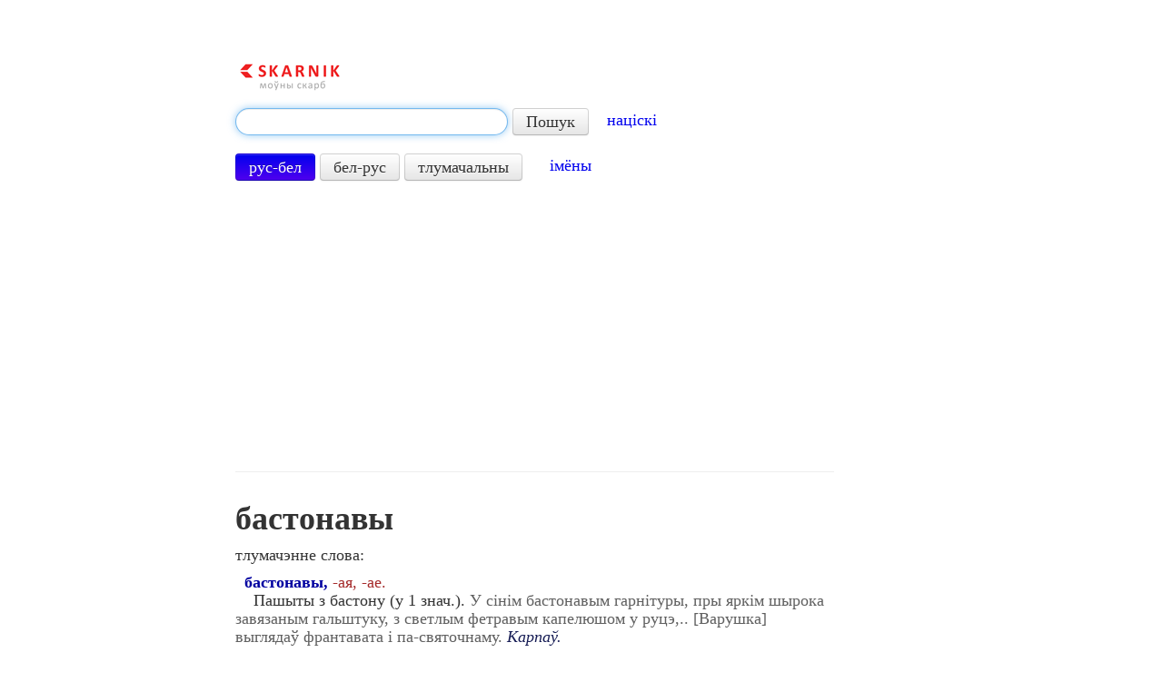

--- FILE ---
content_type: text/html; charset=utf-8
request_url: https://www.google.com/recaptcha/api2/aframe
body_size: 264
content:
<!DOCTYPE HTML><html><head><meta http-equiv="content-type" content="text/html; charset=UTF-8"></head><body><script nonce="ctfHKrs1lqoe1VhxZE1tKA">/** Anti-fraud and anti-abuse applications only. See google.com/recaptcha */ try{var clients={'sodar':'https://pagead2.googlesyndication.com/pagead/sodar?'};window.addEventListener("message",function(a){try{if(a.source===window.parent){var b=JSON.parse(a.data);var c=clients[b['id']];if(c){var d=document.createElement('img');d.src=c+b['params']+'&rc='+(localStorage.getItem("rc::a")?sessionStorage.getItem("rc::b"):"");window.document.body.appendChild(d);sessionStorage.setItem("rc::e",parseInt(sessionStorage.getItem("rc::e")||0)+1);localStorage.setItem("rc::h",'1769565573630');}}}catch(b){}});window.parent.postMessage("_grecaptcha_ready", "*");}catch(b){}</script></body></html>